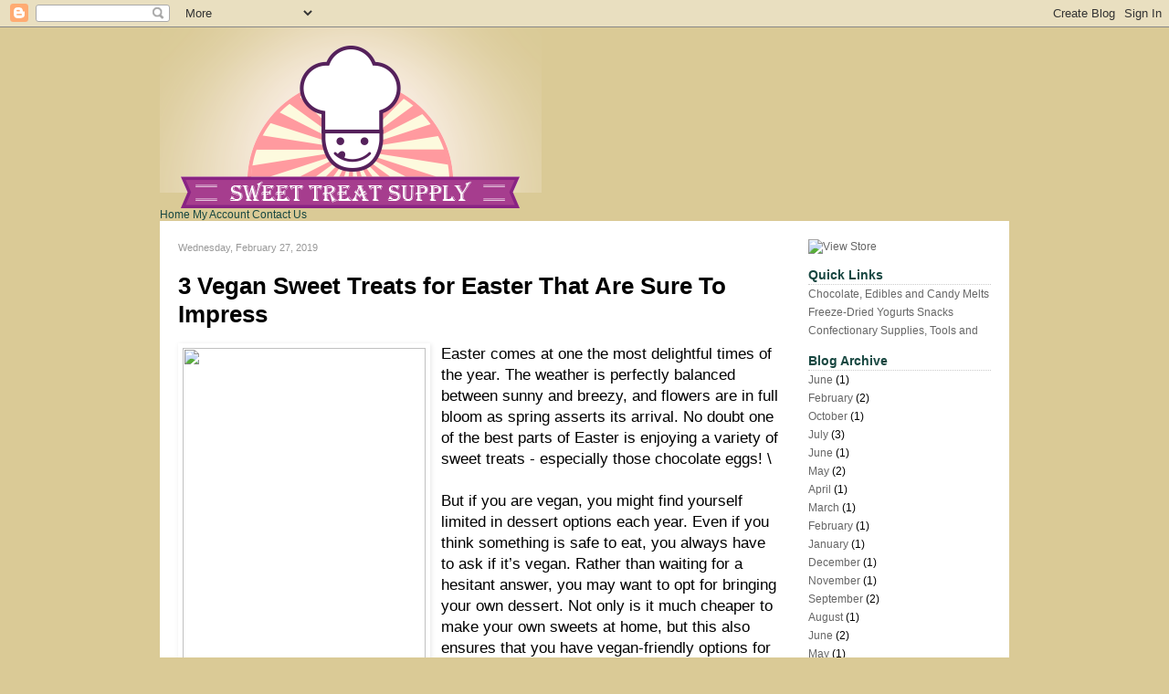

--- FILE ---
content_type: text/html; charset=UTF-8
request_url: http://blog.sweettreatsupply.com/2019/02/easter-comes-at-one-most-delightful.html
body_size: 17342
content:
<!DOCTYPE html>
<html class='v2' dir='ltr' xmlns='http://www.w3.org/1999/xhtml' xmlns:b='http://www.google.com/2005/gml/b' xmlns:data='http://www.google.com/2005/gml/data' xmlns:expr='http://www.google.com/2005/gml/expr'>
<head>
<link href='https://www.blogger.com/static/v1/widgets/335934321-css_bundle_v2.css' rel='stylesheet' type='text/css'/>
<meta content='IE=EmulateIE7' http-equiv='X-UA-Compatible'/>
<meta content='width=1100' name='viewport'/>
<meta content='text/html; charset=UTF-8' http-equiv='Content-Type'/>
<meta content='blogger' name='generator'/>
<link href='http://blog.sweettreatsupply.com/favicon.ico' rel='icon' type='image/x-icon'/>
<link href='http://blog.sweettreatsupply.com/2019/02/easter-comes-at-one-most-delightful.html' rel='canonical'/>
<link rel="alternate" type="application/atom+xml" title="Sweet Treat Supply - Atom" href="http://blog.sweettreatsupply.com/feeds/posts/default" />
<link rel="alternate" type="application/rss+xml" title="Sweet Treat Supply - RSS" href="http://blog.sweettreatsupply.com/feeds/posts/default?alt=rss" />
<link rel="service.post" type="application/atom+xml" title="Sweet Treat Supply - Atom" href="https://www.blogger.com/feeds/7158791291447506775/posts/default" />

<link rel="alternate" type="application/atom+xml" title="Sweet Treat Supply - Atom" href="http://blog.sweettreatsupply.com/feeds/8255986285363217761/comments/default" />
<!--Can't find substitution for tag [blog.ieCssRetrofitLinks]-->
<link href='https://lh3.googleusercontent.com/mzlQ_kyJV4_9YVP2tHCgeV89vpfmmPWY8cMZpse7ix5jdh1nBVWKkvkDmM7eeG_RoXgLc2S8ZaYiqKrMxQxE_VkSgFAsNzDutrt6kMjusAdkQA6orbK1ETVuWKbWKq1JImYae3DW' rel='image_src'/>
<meta content='http://blog.sweettreatsupply.com/2019/02/easter-comes-at-one-most-delightful.html' property='og:url'/>
<meta content='3 Vegan Sweet Treats for Easter That Are Sure To Impress' property='og:title'/>
<meta content=' Easter comes at one the most delightful times of the year. The weather is perfectly balanced between sunny and breezy, and flowers are in f...' property='og:description'/>
<meta content='https://lh3.googleusercontent.com/mzlQ_kyJV4_9YVP2tHCgeV89vpfmmPWY8cMZpse7ix5jdh1nBVWKkvkDmM7eeG_RoXgLc2S8ZaYiqKrMxQxE_VkSgFAsNzDutrt6kMjusAdkQA6orbK1ETVuWKbWKq1JImYae3DW=w1200-h630-p-k-no-nu' property='og:image'/>
<title>
Sweet Treat Supply: 3 Vegan Sweet Treats for Easter That Are Sure To Impress
</title>
<style id='page-skin-1' type='text/css'><!--
/*
-----------------------------------------------
Blogger Template Style
Name:     Super Simple
Designer: Volusion Design Services
URL:      www.volusion.com
----------------------------------------------- */
/* Variable definitions
====================
<Variable name="keycolor" description="Main Color" type="color" default="#66bbdd"/>
<Group description="Page Text" selector="body">
<Variable name="body.font" description="Font" type="font"
default="normal normal 11px Arial, Tahoma, Helvetica, FreeSans, sans-serif"/>
<Variable name="body.text.color" description="Text Color" type="color" default="#333333"/>
</Group>
<Group description="Backgrounds" selector=".body-fauxcolumns-outer">
<Variable name="body.background.color" description="Outer Background" type="color" default="#ffffff"/>
<Variable name="content.background.color" description="Main Background" type="color" default="#ffffff"/>
<Variable name="header.background.color" description="Header Background" type="color" default="transparent"/>
</Group>
<Group description="Links" selector=".main-outer">
<Variable name="link.color" description="Link Color" type="color" default="#2288bb"/>
<Variable name="link.visited.color" description="Visited Color" type="color" default="#184741"/>
<Variable name="link.hover.color" description="Hover Color" type="color" default="#269ad4"/>
</Group>
<Group description="Blog Title" selector=".header h1">
<Variable name="header.font" description="Font" type="font"
default="normal normal 60px Arial, Tahoma, Helvetica, FreeSans, sans-serif"/>
<Variable name="header.text.color" description="Title Color" type="color" default="#2288bb" />
</Group>
<Group description="Blog Description" selector=".header .description">
<Variable name="description.text.color" description="Description Color" type="color"
default="#666666" />
</Group>
<Group description="Tabs Text" selector=".tabs-inner .widget li a">
<Variable name="tabs.font" description="Font" type="font"
default="normal bold 14px Arial, Tahoma, Helvetica, FreeSans, sans-serif"/>
<Variable name="tabs.text.color" description="Text Color" type="color" default="#ffffff"/>
<Variable name="tabs.selected.text.color" description="Selected Color" type="color" default="#2288bb"/>
</Group>
<Group description="Tabs Background" selector=".tabs-outer .PageList">
<Variable name="tabs.background.color" description="Background Color" type="color" default="#cccccc"/>
<Variable name="tabs.selected.background.color" description="Selected Color" type="color" default="#eeeeee"/>
</Group>
<Group description="Post Title" selector="h3.post-title, .comments h4">
<Variable name="post.title.font" description="Font" type="font"
default="normal normal 26px Arial, Tahoma, Helvetica, FreeSans, sans-serif"/>
</Group>
<Group description="Date Header" selector=".date-header">
<Variable name="date.header.color" description="Text Color" type="color"
default="#000000"/>
<Variable name="date.header.background.color" description="Background Color" type="color"
default="transparent"/>
</Group>
<Group description="Post Footer" selector=".post-footer">
<Variable name="post.footer.text.color" description="Text Color" type="color" default="#333333"/>
<Variable name="post.footer.background.color" description="Background Color" type="color"
default="transparent"/>
<Variable name="post.footer.border.color" description="Shadow Color" type="color" default="transparent"/>
</Group>
<Group description="Gadgets" selector="h2">
<Variable name="widget.title.font" description="Title Font" type="font"
default="normal bold 14px Arial, Tahoma, Helvetica, FreeSans, sans-serif"/>
<Variable name="widget.title.text.color" description="Title Color" type="color" default="#138989"/>
<Variable name="widget.alternate.text.color" description="Alternate Color" type="color" default="#184741"/>
</Group>
<Group description="Images" selector=".main-inner">
<Variable name="image.background.color" description="Background Color" type="color" default="transparent"/>
<Variable name="image.border.color" description="Border Color" type="color" default="#eeeeee"/>
<Variable name="image.text.color" description="Caption Text Color" type="color" default="#000000"/>
</Group>
<Group description="Accents" selector=".content-inner">
<Variable name="body.rule.color" description="Separator Line Color" type="color" default="#eeeeee"/>
<Variable name="tabs.border.color" description="Tabs Border Color" type="color" default="transparent"/>
</Group>
<Variable name="body.background" description="Body Background" type="background" color="#a068c1" default="$(color) none repeat scroll top left"/>
<Variable name="body.background.override" description="Body Background Override" type="string" default=""/>
<Variable name="body.background.gradient.cap" description="Body Gradient Cap" type="url" default="url(http://www.blogblog.com/1kt/simple/gradients_light.png)"/>
<Variable name="body.background.gradient.tile" description="Body Gradient Tile" type="url" default="url(http://www.blogblog.com/1kt/simple/body_gradient_tile_light.png)"/>
<Variable name="content.background.color.selector" description="Content Background Color Selector" type="string" default=".content-inner"/>
<Variable name="content.padding" description="Content Padding" type="length" default="20px"/>
<Variable name="content.padding.horizontal" description="Content Horizontal Padding" type="length" default="0"/>
<Variable name="content.shadow.spread" description="Content Shadow Spread" type="length" default="40px"/>
<Variable name="content.shadow.spread.webkit" description="Content Shadow Spread (WebKit)" type="length" default="5px"/>
<Variable name="content.shadow.spread.ie" description="Content Shadow Spread (IE)" type="length" default="10px"/>
<Variable name="main.border.width" description="Main Border Width" type="length" default="0"/>
<Variable name="header.background.gradient" description="Header Gradient" type="url" default="none"/>
<Variable name="header.shadow.offset.left" description="Header Shadow Offset Left" type="length" default="-1px"/>
<Variable name="header.shadow.offset.top" description="Header Shadow Offset Top" type="length" default="-1px"/>
<Variable name="header.shadow.spread" description="Header Shadow Spread" type="length" default="1px"/>
<Variable name="header.padding" description="Header Padding" type="length" default="30px"/>
<Variable name="header.border.size" description="Header Border Size" type="length" default="1px"/>
<Variable name="header.bottom.border.size" description="Header Bottom Border Size" type="length" default="0"/>
<Variable name="header.border.horizontalsize" description="Header Horizontal Border Size" type="length" default="0"/>
<Variable name="description.text.size" description="Description Text Size" type="string" default="140%"/>
<Variable name="tabs.margin.top" description="Tabs Margin Top" type="length" default="0" />
<Variable name="tabs.margin.side" description="Tabs Side Margin" type="length" default="30px" />
<Variable name="tabs.background.gradient" description="Tabs Background Gradient" type="url"
default="url(http://www.blogblog.com/1kt/simple/gradients_light.png)"/>
<Variable name="tabs.border.width" description="Tabs Border Width" type="length" default="1px"/>
<Variable name="tabs.bevel.border.width" description="Tabs Bevel Border Width" type="length" default="0"/>
<Variable name="date.header.padding" description="Date Header Padding" type="string" default="inherit"/>
<Variable name="date.header.letterspacing" description="Date Header Letter Spacing" type="string" default="inherit"/>
<Variable name="date.header.margin" description="Date Header Margin" type="string" default="inherit"/>
<Variable name="post.margin.bottom" description="Post Bottom Margin" type="length" default="20px"/>
<Variable name="image.border.small.size" description="Image Border Small Size" type="length" default="2px"/>
<Variable name="image.border.large.size" description="Image Border Large Size" type="length" default="5px"/>
<Variable name="page.width.selector" description="Page Width Selector" type="string" default=".region-inner"/>
<Variable name="page.width" description="Page Width" type="string" default="auto"/>
<Variable name="main.section.margin" description="Main Section Margin" type="length" default="15px"/>
<Variable name="main.padding" description="Main Padding" type="length" default="15px"/>
<Variable name="main.padding.top" description="Main Padding Top" type="length" default="30px"/>
<Variable name="main.padding.bottom" description="Main Padding Bottom" type="length" default="30px"/>
<Variable name="paging.background" color="#ffffff" description="Background of blog paging area" type="background"	default="transparent none no-repeat scroll top center"/>
<Variable name="footer.bevel" description="Bevel border length of footer" type="length" default="0"/>
<Variable name="mobile.background.overlay" description="Mobile Background Overlay" type="string" default="transparent none repeat scroll top left"/>
<Variable name="mobile.background.size" description="Mobile Background Size" type="string" default="auto"/>
<Variable name="mobile.button.color" description="Mobile Button Color" type="color" default="#ffffff" />
<Variable name="startSide" description="Side where text starts in blog language" type="automatic" default="left"/>
<Variable name="endSide" description="Side where text ends in blog language" type="automatic" default="right"/>
*/
/* Content
----------------------------------------------- */
body {
font: normal normal 12px Arial, Tahoma, Helvetica, FreeSans, sans-serif;
color: #000000;
background: #a068c1 none no-repeat scroll center center;
padding: 0 0 0 0;
}
html body .region-inner {
min-width: 0;
max-width: 100%;
width: auto;
}
a:link {
text-decoration:none;
color: #184741;
}
a:visited {
text-decoration:none;
color: #184741;
}
a:hover {
text-decoration:underline;
color: #184741;
}
.body-fauxcolumn-outer .fauxcolumn-inner {
background: transparent none repeat scroll top left;
_background-image: none;
}
.body-fauxcolumn-outer .cap-top {
position: absolute;
z-index: 1;
height: 400px;
width: 100%;
background: #a068c1 none no-repeat scroll center center;
}
.body-fauxcolumn-outer .cap-top .cap-left {
width: 100%;
background: transparent none repeat-x scroll top left;
_background-image: none;
}
.content-outer {
-moz-box-shadow: 0 0 0 rgba(0, 0, 0, .15);
-webkit-box-shadow: 0 0 0 rgba(0, 0, 0, .15);
-goog-ms-box-shadow: 0 0 0 #333333;
box-shadow: 0 0 0 rgba(0, 0, 0, .15);
margin-bottom: 1px;
}
.content-inner {
padding: 0 0;
}
.main-outer {
background-color: #ffffff;
}
/* Header
----------------------------------------------- */
.header-outer {
background: #ffffff none repeat-x scroll 0 -400px;
_background-image: none;
}
.Header h1 {
font: normal bold 60px Arial, Tahoma, Helvetica, FreeSans, sans-serif;
color: #138989;
text-shadow: 0 0 0 rgba(0, 0, 0, .2);
}
.Header h1 a {
color: #138989;
}
.Header .description {
font-size: 18px;
color: #5a5a5a;
}
.header-inner .Header .titlewrapper {
padding: 22px 0;
}
.header-inner .Header .descriptionwrapper {
padding: 0 0;
}
/* Tabs
----------------------------------------------- */
.tabs-inner .section:first-child {
border-top: 0 solid transparent;
}
.tabs-inner .section:first-child ul {
margin-top: -0;
border-top: 0 solid transparent;
border-left: 0 solid transparent;
border-right: 0 solid transparent;
}
.tabs-inner .widget ul {
background: transparent none repeat-x scroll 0 -800px;
_background-image: none;
border-bottom: 0 solid transparent;
margin-top: 0;
margin-left: -30px;
margin-right: -30px;
}
.tabs-inner .widget li a {
display: inline-block;
padding: 11px 20px;
font: normal bold 12px Arial, Tahoma, Helvetica, FreeSans, sans-serif;
color: #ffffff;
border-left: 0 solid #ffffff;
border-right: 0 solid transparent;
}
.tabs-inner .widget li:first-child a {
border-left: none;
}
.tabs-inner .widget li.selected a, .tabs-inner .widget li a:hover {
color: #ab3b1f;
background-color: transparent;
text-decoration: none;
}
/* Columns
----------------------------------------------- */
.main-outer {
border-top: 0 solid transparent;
}
.fauxcolumn-left-outer .fauxcolumn-inner {
border-right: 1px solid transparent;
}
.fauxcolumn-right-outer .fauxcolumn-inner {
border-left: 1px solid transparent;
}
/* Headings
----------------------------------------------- */
h2 {
margin: 0 0 1em 0;
font: normal bold 14px Arial, Tahoma, Helvetica, FreeSans, sans-serif;
color: #184741;
/*text-transform: uppercase;*/
}
/* Widgets
----------------------------------------------- */
.widget .zippy {
color: #184741;
text-shadow: 2px 2px 1px rgba(0, 0, 0, .1);
}
.widget .popular-posts ul {
list-style: none;
}
.sidebar .widget h2 {
border-bottom: 1px dotted #184741;
}
.sidebar .widget ul {
list-style: none !important;
padding: 0 !important;
}
.main-inner .column-center-inner,
.main-inner .column-left-inner,
.main-inner .column-right-inner {
padding: 0 20px 0 10px;
}
.sidebar.section {margin: 0 !important;}
/* Posts
----------------------------------------------- */
.date-header span {
background-color: transparent;
color: #999999;
padding: 0;
letter-spacing: 0;
margin: inherit;
}
.main-inner {
padding-top: 20px;
padding-bottom: 20px;
}
.main-inner .column-center-inner {
padding: 0 20px;
}
.main-inner .column-center-inner .section {
margin: 0 0;
}
.post {
margin: 0 0 20px 0;
}
h3.post-title, .comments h4 {
font: normal bold 26px Arial, Tahoma, Helvetica, FreeSans, sans-serif;
margin: .75em 0 0;
}
h3.post-title a, .comments h4 a {
color: #184741;
}
.post-body {
line-height: 1.4;
position: relative;
}
.post-body img, .post-body .tr-caption-container, .Profile img, .Image img,
.BlogList .item-thumbnail img {
padding: 2px;
background: transparent;
border: 1px solid #ececec;
-moz-box-shadow: 1px 1px 5px rgba(0, 0, 0, .1);
-webkit-box-shadow: 1px 1px 5px rgba(0, 0, 0, .1);
box-shadow: 1px 1px 5px rgba(0, 0, 0, .1);
}
.post-body img, .post-body .tr-caption-container {
padding: 5px;
}
.post-body .tr-caption-container {
color: #666666;
}
.post-body .tr-caption-container img {
padding: 0;
background: transparent;
border: none;
-moz-box-shadow: 0 0 0 rgba(0, 0, 0, .1);
-webkit-box-shadow: 0 0 0 rgba(0, 0, 0, .1);
box-shadow: 0 0 0 rgba(0, 0, 0, .1);
}
.post-header {
margin: 0 0 1.5em;
line-height: 1.6;
font-size: 90%;
}
.post-footer {
margin: 20px -2px 0;
padding: 5px 10px;
color: #000000;
background-color: transparent;
border-bottom: 1px solid transparent;
line-height: 1.6;
font-size: 90%;
}
#comments .comment-author {
padding-top: 1.5em;
border-top: 1px solid transparent;
background-position: 0 1.5em;
}
#comments .comment-author:first-child {
padding-top: 0;
border-top: none;
}
.avatar-image-container {
margin: .2em 0 0;
}
#comments .avatar-image-container img {
border: 1px solid #ececec;
}
/* Comments
----------------------------------------------- */
.comments .comments-content .icon.blog-author {
background-repeat: no-repeat;
background-image: url([data-uri]);
}
.comments .comments-content .loadmore a {
border-top: 1px solid #184741;
border-bottom: 1px solid #184741;
}
.comments .comment-thread.inline-thread {
background-color: transparent;
}
.comments .continue {
border-top: 2px solid #184741;
}
/* Accents
---------------------------------------------- */
.section-columns td.columns-cell {
border-left: 1px solid transparent;
}
.blog-pager {
background: transparent none no-repeat scroll top center;
}
.blog-pager-older-link, .home-link,
.blog-pager-newer-link {
background-color: #ffffff;
padding: 5px;
}
.footer-outer {
border-top: 0 solid #bbbbbb;
}
.footer-inner {
background-color: #a068c1;
padding: 15px 15px 30px!important;
}
/* I didn't know where else to put this, so... */
.widget.Attribution {
margin-top: 0 !important;
}
/* Mobile
----------------------------------------------- */
body.mobile  {
background-size: auto;
}
.mobile .body-fauxcolumn-outer {
background: transparent none repeat scroll top left;
}
.mobile .body-fauxcolumn-outer .cap-top {
background-size: 100% auto;
}
.mobile .content-outer {
-webkit-box-shadow: 0 0 3px rgba(0, 0, 0, .15);
box-shadow: 0 0 3px rgba(0, 0, 0, .15);
padding: 0 0;
}
body.mobile .AdSense {
margin: 0 -0;
}
.mobile .tabs-inner .widget ul {
margin-left: 0;
margin-right: 0;
}
.mobile .post {
margin: 0;
}
.mobile .main-inner .column-center-inner .section {
margin: 0;
}
.mobile .date-header span {
padding: 0.1em 10px;
margin: 0 -10px;
}
.mobile h3.post-title {
margin: 0;
}
.mobile .blog-pager {
background: transparent none no-repeat scroll top center;
}
.mobile .footer-outer {
border-top: none;
}
.mobile .main-inner, .mobile .footer-inner {
background-color: #ffffff;
}
.mobile-index-contents {
color: #000000;
}
.mobile-link-button {
background-color: #184741;
}
.mobile-link-button a:link, .mobile-link-button a:visited {
color: #ffffff;
}
.mobile .tabs-inner .section:first-child {
border-top: none;
}
.mobile .tabs-inner .PageList .widget-content {
background-color: transparent;
color: #ab3b1f;
border-top: 0 solid transparent;
border-bottom: 0 solid transparent;
}
.mobile .tabs-inner .PageList .widget-content .pagelist-arrow {
border-left: 0 solid transparent;
}
.body-fauxcolumn-outer .cap-top {display: none;}
.header-outer {background: none !important;}
a.header-link {
position: absolute;
right: 19px;
top: 98px;
width: 189px;
height: 34px;
z-index: 10;
text-indent: -9999px;
background: url(http://pbzhr.goetr.servertrust.com/v/vspfiles/assets/blogger/clear1x1.gif) no-repeat 0 0;
}
body {
background: #DACA96;
behavior: url(http://pbzhr.goetr.servertrust.com/v/vspfiles/assets/blogger/PIE.htc);
}
.content {
background: #DACA96 url(http://pbzhr.goetr.servertrust.com/v/vspfiles/assets/blogger/body_bg.jpg) no-repeat 50% 0;
}
.bottom-graphic {
/*margin-top: 10px;
box-shadow: 0 0 10px 5px rgba(0, 0, 0, .25);*/
}
.sidebar .widget h2 {border-bottom: 1px dotted #ccc; padding-bottom: 2px; margin-bottom: 0;}
.column-right-outer .widget {margin: 15px 0;}
.tabs-outer {display: none;}
/*
.tabs-outer {
background: url(http://pbzhr.goetr.servertrust.com/v/vspfiles/assets/blogger/nav_bg.png) repeat-x 0 0;
border-radius: 7px 7px 0 0;
}
.tabs-outer .widget-content ul {
height: 39px;
}
.tabs-outer .widget-content ul li {
display: inline-block;
text-align: center;
float: none;
}
.tabs-outer .widget-content ul li a {
font: bold 14px/1.3 Arial, Helvetica, sans-serif;
color: #000;
}
.tabs-inner .widget li.selected a, .tabs-inner .widget li a:hover {color: #000;}
*/
.post-footer {background: #f1f1f1; border-top: 1px solid #eaeaea;}
span.footer_attribution, span.footer_attribution a {color: #FFF; font: normal 11px/1.2em Arial, Helvetica, sans-serif;}
#footer-3 {display: none;}
.date-header span {
font: normal 11px/1.3em Arial, Helvetica, sans-serif;
color: #999;
}
h3.post-title a, .comments h4 a {
color: #184741;
font: bold 26px/1.3em Arial, Helvetica, sans-serif;
}
.column-right-inner a {color: #666;}
.content {padding-bottom: 45px;}
span.footer_attribution {
text-align: center;
display: block;
color: #FFF;
font-size: 11px;
margin-top: 10px;
}
span.footer_attribution a {color: #FFF;}
.footer-inner {
padding-top: 8px !important;
background: none;
}
--></style>
<style id='template-skin-1' type='text/css'><!--
body {
min-width: 930px;
}
.content-outer, .content-fauxcolumn-outer, .region-inner {
min-width: 930px;
max-width: 930px;
_width: 930px;
}
.main-inner .columns {
padding-left: 0px;
padding-right: 230px;
}
.main-inner .fauxcolumn-center-outer {
left: 0px;
right: 230px;
/* IE6 does not respect left and right together */
_width: expression(this.parentNode.offsetWidth -
parseInt("0px") -
parseInt("230px") + 'px');
}
.main-inner .fauxcolumn-left-outer {
width: 0px;
}
.main-inner .fauxcolumn-right-outer {
width: 230px;
}
.main-inner .column-left-outer {
width: 0px;
right: 100%;
margin-left: -0px;
}
.main-inner .column-right-outer {
width: 230px;
margin-right: -230px;
}
#layout {
min-width: 0;
}
#layout .content-outer {
min-width: 0;
width: 800px;
}
#layout .region-inner {
min-width: 0;
width: auto;
}
--></style>
<link href='https://www.blogger.com/dyn-css/authorization.css?targetBlogID=7158791291447506775&amp;zx=092a33b2-6b21-482c-8ef4-a2fb9c2ce8a4' media='none' onload='if(media!=&#39;all&#39;)media=&#39;all&#39;' rel='stylesheet'/><noscript><link href='https://www.blogger.com/dyn-css/authorization.css?targetBlogID=7158791291447506775&amp;zx=092a33b2-6b21-482c-8ef4-a2fb9c2ce8a4' rel='stylesheet'/></noscript>
<meta name='google-adsense-platform-account' content='ca-host-pub-1556223355139109'/>
<meta name='google-adsense-platform-domain' content='blogspot.com'/>

</head>
<body class='loading'>
<div class='navbar section' id='navbar'><div class='widget Navbar' data-version='1' id='Navbar1'><script type="text/javascript">
    function setAttributeOnload(object, attribute, val) {
      if(window.addEventListener) {
        window.addEventListener('load',
          function(){ object[attribute] = val; }, false);
      } else {
        window.attachEvent('onload', function(){ object[attribute] = val; });
      }
    }
  </script>
<div id="navbar-iframe-container"></div>
<script type="text/javascript" src="https://apis.google.com/js/platform.js"></script>
<script type="text/javascript">
      gapi.load("gapi.iframes:gapi.iframes.style.bubble", function() {
        if (gapi.iframes && gapi.iframes.getContext) {
          gapi.iframes.getContext().openChild({
              url: 'https://www.blogger.com/navbar/7158791291447506775?po\x3d8255986285363217761\x26origin\x3dhttp://blog.sweettreatsupply.com',
              where: document.getElementById("navbar-iframe-container"),
              id: "navbar-iframe"
          });
        }
      });
    </script><script type="text/javascript">
(function() {
var script = document.createElement('script');
script.type = 'text/javascript';
script.src = '//pagead2.googlesyndication.com/pagead/js/google_top_exp.js';
var head = document.getElementsByTagName('head')[0];
if (head) {
head.appendChild(script);
}})();
</script>
</div></div>
<div class='body-fauxcolumns'>
<div class='fauxcolumn-outer body-fauxcolumn-outer'>
<div class='cap-top'>
<div class='cap-left'></div>
<div class='cap-right'></div>
</div>
<div class='fauxborder-left'>
<div class='fauxborder-right'></div>
<div class='fauxcolumn-inner'></div>
</div>
<div class='cap-bottom'>
<div class='cap-left'></div>
<div class='cap-right'></div>
</div>
</div>
</div>
<div class='content'>
<div class='content-fauxcolumns'>
<div class='fauxcolumn-outer content-fauxcolumn-outer'>
<div class='cap-top'>
<div class='cap-left'></div>
<div class='cap-right'></div>
</div>
<div class='fauxborder-left'>
<div class='fauxborder-right'></div>
<div class='fauxcolumn-inner'></div>
</div>
<div class='cap-bottom'>
<div class='cap-left'></div>
<div class='cap-right'></div>
</div>
</div>
</div>
<div class='content-outer'>
<div class='content-cap-top cap-top'>
<div class='cap-left'></div>
<div class='cap-right'></div>
</div>
<div class='fauxborder-left content-fauxborder-left'>
<div class='fauxborder-right content-fauxborder-right'></div>
<div class='content-inner'>
<div id='header_nav_wrap'><!--#### WRAPS HEADER AND NAV TO MAKE NAV ABSOLUTE POSITION RELATIVE TO HEADER ####-->
<header>
<div class='header-outer'>
<div class='header-cap-top cap-top'>
<div class='cap-left'></div>
<div class='cap-right'></div>
</div>
<div class='fauxborder-left header-fauxborder-left'>
<div class='fauxborder-right header-fauxborder-right'></div>
<div class='region-inner header-inner'>
<div class='header section' id='header'><div class='widget Header' data-version='1' id='Header1'>
<div id='header-inner'>
<a href='http://blog.sweettreatsupply.com/' style='display: block'>
<img alt='Sweet Treat Supply' height='198px; ' id='Header1_headerimg' src='https://blogger.googleusercontent.com/img/b/R29vZ2xl/AVvXsEj8EiKNrmLA7tCIXYVfsgWC0e_0kyD5GDd0RfzizFMjJPMI2zIo5d2xKDdOpFr_6DUTOp9yPegi1Uac0MxI6Dn09vbnH_q8TG29J-oyKj-RKok4FwnnxHghtive3FrtBeOhGDh8ApbB0hs/s1600/logo.png' style='display: block' width='418px; '/>
</a>
</div>
</div></div>
</div>
</div>
<div id='blogger-menu'>
<a href='http://www.sweettreatsupply.com/default.asp'>Home</a>
<a href='http://www.sweettreatsupply.com/myaccount.asp'>My Account</a>
<a href='http://www.sweettreatsupply.com/articles.asp?id=83'>Contact Us</a>
</div>
<div class='header-cap-bottom cap-bottom'>
<div class='cap-left'></div>
<div class='cap-right'></div>
</div>
</div>
</header>
<div class='tabs-outer'>
<div class='tabs-cap-top cap-top'>
<div class='cap-left'></div>
<div class='cap-right'></div>
</div>
<div class='fauxborder-left tabs-fauxborder-left'>
<div class='fauxborder-right tabs-fauxborder-right'></div>
<div class='region-inner tabs-inner'>
<div class='tabs section' id='crosscol'><div class='widget PageList' data-version='1' id='PageList1'>
<h2>Pages</h2>
<div class='widget-content'>
<ul>
<li>
<a href='http://blog.sweettreatsupply.com/'>Home</a>
</li>
</ul>
<div class='clear'></div>
</div>
</div></div>
<div class='tabs no-items section' id='crosscol-overflow'></div>
</div>
</div>
<div class='tabs-cap-bottom cap-bottom'>
<div class='cap-left'></div>
<div class='cap-right'></div>
</div>
</div>
</div><!-- #### END #HEADER_NAV_WRAP ####-->
<div class='bottom-graphic'>
<div class='top-graphic'>
<div class='main-outer'>
<div class='main-cap-top cap-top'>
<div class='cap-left'></div>
<div class='cap-right'></div>
</div>
<div class='fauxborder-left main-fauxborder-left'>
<div class='fauxborder-right main-fauxborder-right'></div>
<div class='region-inner main-inner'>
<div class='columns fauxcolumns'>
<div class='fauxcolumn-outer fauxcolumn-center-outer'>
<div class='cap-top'>
<div class='cap-left'></div>
<div class='cap-right'></div>
</div>
<div class='fauxborder-left'>
<div class='fauxborder-right'></div>
<div class='fauxcolumn-inner'></div>
</div>
<div class='cap-bottom'>
<div class='cap-left'></div>
<div class='cap-right'></div>
</div>
</div>
<div class='fauxcolumn-outer fauxcolumn-left-outer'>
<div class='cap-top'>
<div class='cap-left'></div>
<div class='cap-right'></div>
</div>
<div class='fauxborder-left'>
<div class='fauxborder-right'></div>
<div class='fauxcolumn-inner'></div>
</div>
<div class='cap-bottom'>
<div class='cap-left'></div>
<div class='cap-right'></div>
</div>
</div>
<div class='fauxcolumn-outer fauxcolumn-right-outer'>
<div class='cap-top'>
<div class='cap-left'></div>
<div class='cap-right'></div>
</div>
<div class='fauxborder-left'>
<div class='fauxborder-right'></div>
<div class='fauxcolumn-inner'></div>
</div>
<div class='cap-bottom'>
<div class='cap-left'></div>
<div class='cap-right'></div>
</div>
</div>
<!-- corrects IE6 width calculation -->
<div class='columns-inner'>
<div class='column-center-outer'>
<div class='column-center-inner'>
<div class='main section' id='main'><div class='widget Blog' data-version='1' id='Blog1'>
<div class='blog-posts hfeed'>

          <div class="date-outer">
        
<h2 class='date-header'><span>Wednesday, February 27, 2019</span></h2>

          <div class="date-posts">
        
<div class='post-outer'>
<div class='post hentry' itemprop='blogPost' itemscope='itemscope' itemtype='http://schema.org/BlogPosting'>
<meta content='https://lh3.googleusercontent.com/mzlQ_kyJV4_9YVP2tHCgeV89vpfmmPWY8cMZpse7ix5jdh1nBVWKkvkDmM7eeG_RoXgLc2S8ZaYiqKrMxQxE_VkSgFAsNzDutrt6kMjusAdkQA6orbK1ETVuWKbWKq1JImYae3DW' itemprop='image_url'/>
<meta content='7158791291447506775' itemprop='blogId'/>
<meta content='8255986285363217761' itemprop='postId'/>
<a name='8255986285363217761'></a>
<h3 class='post-title entry-title' itemprop='name'>
3 Vegan Sweet Treats for Easter That Are Sure To Impress
</h3>
<div class='post-header'>
<div class='post-header-line-1'></div>
</div>
<div class='post-body entry-content' id='post-body-8255986285363217761' itemprop='description articleBody'>
<div dir="ltr" style="line-height: 1.38; margin-bottom: 0pt; margin-top: 0pt;">
<a href="https://lh3.googleusercontent.com/mzlQ_kyJV4_9YVP2tHCgeV89vpfmmPWY8cMZpse7ix5jdh1nBVWKkvkDmM7eeG_RoXgLc2S8ZaYiqKrMxQxE_VkSgFAsNzDutrt6kMjusAdkQA6orbK1ETVuWKbWKq1JImYae3DW" imageanchor="1" style="clear: left; float: left; margin-bottom: 1em; margin-right: 1em;"><img border="0" height="400" src="https://lh3.googleusercontent.com/mzlQ_kyJV4_9YVP2tHCgeV89vpfmmPWY8cMZpse7ix5jdh1nBVWKkvkDmM7eeG_RoXgLc2S8ZaYiqKrMxQxE_VkSgFAsNzDutrt6kMjusAdkQA6orbK1ETVuWKbWKq1JImYae3DW" style="border: none; transform: rotate(0rad);" width="266" /></a><span style="font-family: &quot;arial&quot;;"><span style="font-size: 17.3333px; white-space: pre-wrap;">Easter comes at one the most delightful times of the year. The weather is perfectly balanced between sunny and breezy, and flowers are in full bloom as spring asserts its arrival. No doubt one of the best parts of Easter is enjoying a variety of sweet treats - especially those chocolate eggs!&nbsp;\</span></span></div>
<div dir="ltr" style="line-height: 1.38; margin-bottom: 0pt; margin-top: 0pt;">
<span style="font-family: &quot;arial&quot;;"><span style="font-size: 17.3333px; white-space: pre-wrap;"><br /></span></span></div>
<div dir="ltr" style="line-height: 1.38; margin-bottom: 0pt; margin-top: 0pt;">
<span style="font-family: &quot;arial&quot;;"><span style="font-size: 17.3333px; white-space: pre-wrap;">But if you are vegan, you might find yourself limited in dessert options each year. Even if you think something is safe to eat, you always have to ask if it&#8217;s vegan. Rather than waiting for a hesitant answer, you may want to opt for bringing your own dessert. Not only is it much cheaper to make your own sweets at home, but this also ensures that you have vegan-friendly options for yourself as well as other fellow vegans. Plus, if you have kids, making delicious treats can be a fun family bonding experience as you prepare for Easter.</span></span></div>
<div dir="ltr" style="line-height: 1.38; margin-bottom: 0pt; margin-top: 0pt;">
<br /></div>
<div dir="ltr" style="line-height: 1.38; margin-bottom: 0pt; margin-top: 0pt;">
<span style="font-family: &quot;arial&quot;;"><span style="font-size: 17.3333px; white-space: pre-wrap;">Here are three easy vegan recipes you can try at home this year so that you can bring your own delicious dessert to your Easter celebration. These recipes are so good, your non-vegan friends won&#8217;t even notice the difference!</span></span></div>
<div dir="ltr" style="line-height: 1.38; margin-bottom: 0pt; margin-top: 0pt;">
<span style="font-family: &quot;arial&quot;;"><span style="font-size: 17.3333px; white-space: pre-wrap;"><br /></span></span></div>
<div dir="ltr" style="line-height: 1.38; margin-bottom: 0pt; margin-top: 0pt;">
<span id="docs-internal-guid-4ff09e8f-7fff-f66b-b0db-16677ed405ad"></span></div>
<div dir="ltr" style="line-height: 1.38; margin-bottom: 0pt; margin-top: 0pt;">
<span style="font-family: &quot;arial&quot;;"><span style="font-size: 17.3333px; white-space: pre-wrap;"><b>Vegan Carrot Cupcakes</b></span></span></div>
<div dir="ltr" style="line-height: 1.38; margin-bottom: 0pt; margin-top: 0pt;">
<span style="font-family: &quot;arial&quot;;"><span style="font-size: 17.3333px; white-space: pre-wrap;">This recipe is a bit more advanced in the sense that it takes some time to prepare. But if you are a pro multitasker, you can tackle this challenge in 30-40 minutes. Besides, with so many delicious details in this recipe, you are sure to impress everyone you serve them to.</span></span></div>
<div dir="ltr" style="line-height: 1.38; margin-bottom: 0pt; margin-top: 0pt;">
<a href="https://lh6.googleusercontent.com/fwo0yG_6FrOueikGDFyjObo-1oWVk1xRnpUHb_ro7Ur_8E7bADqQYu3DPyw0FArzVOFONhnz82ugrx8gti_gxCxDeHgHU8bYRPZwn4ole8VQx_L9QMZhe80sKDZ9qnPVlvsGckeP" imageanchor="1" style="clear: right; float: right; margin-bottom: 1em; margin-left: 1em;"><img border="0" height="258" src="https://lh6.googleusercontent.com/fwo0yG_6FrOueikGDFyjObo-1oWVk1xRnpUHb_ro7Ur_8E7bADqQYu3DPyw0FArzVOFONhnz82ugrx8gti_gxCxDeHgHU8bYRPZwn4ole8VQx_L9QMZhe80sKDZ9qnPVlvsGckeP" style="border: none; transform: rotate(0rad);" width="365" /></a><span style="font-family: &quot;arial&quot;;"><span style="font-size: 17.3333px; white-space: pre-wrap;"><b>Ingredients:</b></span></span></div>
<div dir="ltr" style="line-height: 1.38; margin-bottom: 0pt; margin-top: 0pt;">
</div>
<ul>
<li><span style="font-family: &quot;arial&quot;;"><span style="font-size: 17.3333px; white-space: pre-wrap;">Carrot cake cupcakes</span></span></li>
<li><span style="font-family: &quot;arial&quot;;"><span style="font-size: 17.3333px; white-space: pre-wrap;">100 g / 1 cup brown rice flour</span></span></li>
<li><span style="font-family: &quot;arial&quot;;"><span style="font-size: 17.3333px; white-space: pre-wrap;">90 g / 3/4 cup gram flour, aka chickpea / garbanzo bean flour</span></span></li>
<li><span style="font-family: &quot;arial&quot;;"><span style="font-size: 17.3333px; white-space: pre-wrap;">1 tsp gluten-free baking powder</span></span></li>
<li><span style="font-family: &quot;arial&quot;;"><span style="font-size: 17.3333px; white-space: pre-wrap;">2 tsp ground cinnamon</span></span></li>
<li><span style="font-family: &quot;arial&quot;;"><span style="font-size: 17.3333px; white-space: pre-wrap;">1/2 tsp nutmeg</span></span></li>
<li><span style="font-family: &quot;arial&quot;;"><span style="font-size: 17.3333px; white-space: pre-wrap;">A pinch of salt</span></span></li>
<li><span style="font-family: &quot;arial&quot;;"><span style="font-size: 17.3333px; white-space: pre-wrap;">120 ml / 1/2 cup coconut oil, melted (can also use olive oil)</span></span></li>
<li><span style="font-family: &quot;arial&quot;;"><span style="font-size: 17.3333px; white-space: pre-wrap;">240 ml / 1 cup water</span></span></li>
<li><span style="font-family: &quot;arial&quot;;"><span style="font-size: 17.3333px; white-space: pre-wrap;">1 cup maple syrup</span></span></li>
<li><span style="font-family: &quot;arial&quot;;"><span style="font-size: 17.3333px; white-space: pre-wrap;">2 tsp vanilla extract</span></span></li>
<li><span style="font-family: &quot;arial&quot;;"><span style="font-size: 17.3333px; white-space: pre-wrap;">2 carrots, grated (equaling about 1/2 cup full)</span></span></li>
<li><span style="font-family: &quot;arial&quot;;"><span style="font-size: 17.3333px; white-space: pre-wrap;">75 g / 1 cup dessicated coconut</span></span></li>
<li><span style="font-family: &quot;arial&quot;;"><span style="font-size: 17.3333px; white-space: pre-wrap;">150 g / 1 cup of pecans or walnuts, chopped into small pieces</span></span></li>
<li><span style="font-family: &quot;arial&quot;;"><span style="font-size: 17.3333px; white-space: pre-wrap;">150 g / 1/2 cup raisins</span></span></li>
</ul>
<br />
<div dir="ltr" style="line-height: 1.38; margin-bottom: 0pt; margin-top: 0pt;">
<span style="font-family: &quot;arial&quot;;"><span style="font-size: 17.3333px; white-space: pre-wrap;"><b>Coconut "cream cheese" frosting</b></span></span></div>
<div dir="ltr" style="line-height: 1.38; margin-bottom: 0pt; margin-top: 0pt;">
</div>
<ul>
<li><span style="font-family: &quot;arial&quot;;"><span style="font-size: 17.3333px; white-space: pre-wrap;">170 g / 1 cup cashew nuts, soaked overnight and drained</span></span></li>
<li><span style="font-family: &quot;arial&quot;;"><span style="font-size: 17.3333px; white-space: pre-wrap;">2 tbsp coconut flour</span></span></li>
<li><span style="font-family: &quot;arial&quot;;"><span style="font-size: 17.3333px; white-space: pre-wrap;">60 ml / 1/4 cup coconut milk, or other dairy-free milk</span></span></li>
<li><span style="font-family: &quot;arial&quot;;"><span style="font-size: 17.3333px; white-space: pre-wrap;">2 tsp coconut oil</span></span></li>
<li><span style="font-family: &quot;arial&quot;;"><span style="font-size: 17.3333px; white-space: pre-wrap;">60 ml / 1/4 cup maple syrup</span></span></li>
<li><span style="font-family: &quot;arial&quot;;"><span style="font-size: 17.3333px; white-space: pre-wrap;">1 tsp vanilla extract</span></span></li>
<li><span style="font-family: &quot;arial&quot;;"><span style="font-size: 17.3333px; white-space: pre-wrap;">1 tbsp lemon juice</span></span></li>
</ul>
<br />
<div dir="ltr" style="line-height: 1.38; margin-bottom: 0pt; margin-top: 0pt;">
<span style="font-family: &quot;arial&quot;;"><span style="font-size: 17.3333px; white-space: pre-wrap;"><b>Marzipan carrot decorations</b></span></span></div>
<div dir="ltr" style="line-height: 1.38; margin-bottom: 0pt; margin-top: 0pt;">
</div>
<ul>
<li><span style="font-family: &quot;arial&quot;;"><span style="font-size: 17.3333px; white-space: pre-wrap;">60 ml / 1/4 cup carrot juice</span></span></li>
<li><span style="font-family: &quot;arial&quot;;"><span style="font-size: 17.3333px; white-space: pre-wrap;">2 tsp arrowroot powder</span></span></li>
<li><span style="font-family: &quot;arial&quot;;"><span style="font-size: 17.3333px; white-space: pre-wrap;">3 heaped tbsp ground almonds</span></span></li>
<li><span style="font-family: &quot;arial&quot;;"><span style="font-size: 17.3333px; white-space: pre-wrap;">1 tbsp maple syrup or more, if needed</span></span></li>
<li><span style="font-family: &quot;arial&quot;;"><span style="font-size: 17.3333px; white-space: pre-wrap;">optional cocoa powder</span></span></li>
<li><span style="font-family: &quot;arial&quot;;"><span style="font-size: 17.3333px; white-space: pre-wrap;">Fresh rosemary sprigs or parsley leaves</span></span></li>
</ul>
<br />
<div dir="ltr" style="line-height: 1.38; margin-bottom: 0pt; margin-top: 0pt;">
<span style="font-family: &quot;arial&quot;; font-size: 17.3333px; white-space: pre-wrap;"><b>Steps</b></span></div>
<div dir="ltr" style="line-height: 1.38; margin-bottom: 0pt; margin-top: 0pt;">
<span style="font-family: &quot;arial&quot;;"><span style="font-size: 17.3333px; white-space: pre-wrap;"><b>Cupcakes:</b></span></span></div>
<div dir="ltr" style="line-height: 1.38; margin-bottom: 0pt; margin-top: 0pt;">
</div>
<ol>
<li><span style="font-family: &quot;arial&quot;;"><span style="font-size: 17.3333px; white-space: pre-wrap;">Preheat your oven to 350 degrees Fahrenheit and line two <a href="https://www.sweettreatsupply.com/6-Cup-Non-Stick-Jumbo-Muffin-Pan-p/5631.htm" target="_blank">muffin pans</a> with paper cases for 20 cupcakes.</span></span></li>
<li><span style="font-family: &quot;arial&quot;;"><span style="font-size: 17.3333px; white-space: pre-wrap;">In a large bowl, mix brown rice flour, gram flour, baking powder, spices and salt.&nbsp;</span></span></li>
<li><span style="font-family: &quot;arial&quot;;"><span style="font-size: 17.3333px; white-space: pre-wrap;">In a separate bowl, whisk up coconut oil, water, maple syrup and <a href="https://www.sweettreatsupply.com/Natural-Pure-Tahitian-Vanilla-Extract-p/4167.htm" target="_blank">vanilla</a>.&nbsp;</span></span></li>
<li><span style="font-family: &quot;arial&quot;;"><span style="font-size: 17.3333px; white-space: pre-wrap;">Little by little, add your dry ingredients from the first bowl to the wet ingredients in the second bowl.</span></span></li>
<li><span style="font-family: &quot;arial&quot;;"><span style="font-size: 17.3333px; white-space: pre-wrap;">Once they are mixed, add in the grated carrot, desiccated coconut, nuts and raisins.</span></span></li>
<li><span style="font-family: &quot;arial&quot;;"><span style="font-size: 17.3333px; white-space: pre-wrap;">This batter should be thin and this is not a reason to worry! Pour your mixture into your muffin pans and place them in the oven for 25 to 30 minutes. Once the cupcakes are golden brown or you can stick a toothpick in the center of a muffin without getting batter stuck to it, your cupcakes are ready!</span></span></li>
<li><span style="font-family: &quot;arial&quot;;"><span style="font-size: 17.3333px; white-space: pre-wrap;">Give them a few minutes to cool before you add the frosting.</span></span></li>
</ol>
<br />
<div dir="ltr" style="line-height: 1.38; margin-bottom: 0pt; margin-top: 0pt;">
<span style="font-family: &quot;arial&quot;;"><span style="font-size: 17.3333px; white-space: pre-wrap;"><b>Coconut Cream Cheese Frosting:</b></span></span></div>
<div dir="ltr" style="line-height: 1.38; margin-bottom: 0pt; margin-top: 0pt;">
</div>
<ol>
<li><span style="font-family: &quot;arial&quot;;"><span style="font-size: 17.3333px; white-space: pre-wrap;">Just simply add all of your ingredients together in a high-power blender or food processor while your cupcakes are baking. Mix the ingredients until you have a smooth mixture.</span></span></li>
<li><span style="font-family: &quot;arial&quot;;"><span style="font-size: 17.3333px; white-space: pre-wrap;">Place your mixture in the fridge to allow it to cool and thicken while you wait for your cupcakes to be ready.</span></span></li>
</ol>
<br />
<div dir="ltr" style="line-height: 1.38; margin-bottom: 0pt; margin-top: 0pt;">
<span style="font-family: &quot;arial&quot;;"><span style="font-size: 17.3333px; white-space: pre-wrap;"><b>Marzipan Carrot Decorations:</b></span></span></div>
<div dir="ltr" style="line-height: 1.38; margin-bottom: 0pt; margin-top: 0pt;">
</div>
<ol>
<li><span style="font-family: &quot;arial&quot;;"><span style="font-size: 17.3333px; white-space: pre-wrap;">It&#8217;s perfectly fine to use store-bought all-natural orange food coloring, but if you prefer to make your own, use 1 tbsp of carrot juice and mix it with the arrowroot powder in a small bowl.</span></span></li>
<li><span style="font-family: &quot;arial&quot;;"><span style="font-size: 17.3333px; white-space: pre-wrap;">Pour the remaining carrot juice in a small pan and boil it. When it&#8217;s boiling, add the arrowroot mixture and mix it until it has thickened.&nbsp;</span></span></li>
<li><span style="font-family: &quot;arial&quot;;"><span style="font-size: 17.3333px; white-space: pre-wrap;">Lower the heat and cook for a few more minutes before placing it in the fridge to allow it to cool.</span></span></li>
<li><span style="font-family: &quot;arial&quot;;"><span style="font-size: 17.3333px; white-space: pre-wrap;">Now for your marzipan! In a medium bowl, stir the ground almonds and maple syrup until you have a malleable dough.</span></span></li>
<li><span style="font-family: &quot;arial&quot;;"><span style="font-size: 17.3333px; white-space: pre-wrap;">Add 1 tbsp of carrot juice and arrowroot mixture at a time until you have your desired color. Add more ground almonds to make the dough firm and smooth but not sticky.</span></span></li>
<li><span style="font-family: &quot;arial&quot;;"><span style="font-size: 17.3333px; white-space: pre-wrap;">Roll a piece of the marzipan into a small ball (about the size of your thumb), and mold it into a carrot shape.&nbsp;</span></span></li>
<li><span style="font-family: &quot;arial&quot;;"><span style="font-size: 17.3333px; white-space: pre-wrap;">Dip a knife in cocoa powder and use that to make the lines in the carrot.</span></span></li>
<li><span style="font-family: &quot;arial&quot;;"><span style="font-size: 17.3333px; white-space: pre-wrap;">Flatten the top of the carrot to place rosemary or parsley leaf.</span></span></li>
</ol>
<br />
<div dir="ltr" style="line-height: 1.38; margin-bottom: 0pt; margin-top: 0pt;">
<span style="font-family: &quot;arial&quot;;"><span style="font-size: 17.3333px; white-space: pre-wrap;">Now just add the frosting, place your carrot decorations on top and you are set! Your guests are bound to love this small, delicious and creative dessert. You can decorate it with <a href="https://www.sweettreatsupply.com/Easter-Cupcake-Treat-Wrap-Package-of-48-p/3269.htm" target="_blank">Easter cupcake treat wraps</a> to make your cupcakes extra festive!</span></span></div>
<div dir="ltr" style="line-height: 1.38; margin-bottom: 0pt; margin-top: 0pt;">
<span style="font-family: &quot;arial&quot;;"><span style="font-size: 17.3333px; white-space: pre-wrap;"><br /></span></span></div>
<div dir="ltr" style="line-height: 1.38; margin-bottom: 0pt; margin-top: 0pt;">
<span id="docs-internal-guid-7c2f7b72-7fff-9371-10fa-08b1bd7a5439"></span></div>
<div dir="ltr" style="line-height: 1.38; margin-bottom: 0pt; margin-top: 0pt;">
<span style="font-family: &quot;arial&quot;;"><span style="font-size: 17.3333px; white-space: pre-wrap;"><b>Vegan Cake Pops</b></span></span></div>
<div dir="ltr" style="line-height: 1.38; margin-bottom: 0pt; margin-top: 0pt;">
<span style="font-family: &quot;arial&quot;;"><span style="font-size: 17.3333px; white-space: pre-wrap;">This recipe gives you a lot of creative freedom for Easter. Cake pops are ideal for any themed occasion and can be molded into a variety of shapes. Mold them into <a href="https://www.sweettreatsupply.com/Tulip-Lolly-Chocolate-Mold-p/1242.htm" target="_blank">tulips</a>, Easter eggs, and even bunny or chick heads to add a creative and delicious touch to your Easter celebration. Your kids will have tons of fun decorating these treats.</span></span></div>
<div dir="ltr" style="line-height: 1.38; margin-bottom: 0pt; margin-top: 0pt;">
<a href="https://lh4.googleusercontent.com/4VPqu1Dc8u-wDNg3-iozpdQNCGDxTd8KyXNvFFP9caLWQ22Q1VLIzm_Ofisppp-Sp-0Ovsp1Ki58JgyeJD__lsuOZoTP0gkgA-yoxrgW38VuJ6R-Sji2R8rAACs1by4QOf7ER6fb" imageanchor="1" style="clear: right; float: right; margin-bottom: 1em; margin-left: 1em;"><img border="0" height="244" src="https://lh4.googleusercontent.com/4VPqu1Dc8u-wDNg3-iozpdQNCGDxTd8KyXNvFFP9caLWQ22Q1VLIzm_Ofisppp-Sp-0Ovsp1Ki58JgyeJD__lsuOZoTP0gkgA-yoxrgW38VuJ6R-Sji2R8rAACs1by4QOf7ER6fb" style="border: none; transform: rotate(0rad);" width="364" /></a><span style="font-family: &quot;arial&quot;;"><span style="font-size: 17.3333px; white-space: pre-wrap;"><b>Ingredients</b></span></span></div>
<div dir="ltr" style="line-height: 1.38; margin-bottom: 0pt; margin-top: 0pt;">
</div>
<ul>
<li><span style="font-family: &quot;arial&quot;;"><span style="font-size: 17.3333px; white-space: pre-wrap;">1 &#189; cups whole wheat vegan cookies</span></span></li>
<li><span style="font-family: &quot;arial&quot;;"><span style="font-size: 17.3333px; white-space: pre-wrap;">&#189; cup vegan cheese spread</span></span></li>
<li><span style="font-family: &quot;arial&quot;;"><span style="font-size: 17.3333px; white-space: pre-wrap;">4 tablespoons coconut oil</span></span></li>
<li><span style="font-family: &quot;arial&quot;;"><span style="font-size: 17.3333px; white-space: pre-wrap;">&#190; cups dark vegan chocolate</span></span></li>
<li><span style="font-family: &quot;arial&quot;;"><span style="font-size: 17.3333px; white-space: pre-wrap;"><a href="https://www.sweettreatsupply.com/Easter-Bunny-and-Eggs-6-Cake-Pop-Stick-25-Count-p/8425.htm" target="_blank">Cake pop sticks</a></span></span></li>
</ul>
<br />
<div dir="ltr" style="line-height: 1.38; margin-bottom: 0pt; margin-top: 0pt;">
<span style="font-family: &quot;arial&quot;;"><span style="font-size: 17.3333px; white-space: pre-wrap;"><b><br /></b></span></span></div>
<div dir="ltr" style="line-height: 1.38; margin-bottom: 0pt; margin-top: 0pt;">
<span style="font-family: &quot;arial&quot;;"><span style="font-size: 17.3333px; white-space: pre-wrap;"><b><br /></b></span></span></div>
<div dir="ltr" style="line-height: 1.38; margin-bottom: 0pt; margin-top: 0pt;">
<span style="font-family: &quot;arial&quot;;"><span style="font-size: 17.3333px; white-space: pre-wrap;"><b><br /></b></span></span></div>
<div dir="ltr" style="line-height: 1.38; margin-bottom: 0pt; margin-top: 0pt;">
<span style="font-family: &quot;arial&quot;;"><span style="font-size: 17.3333px; white-space: pre-wrap;"><b>Steps</b></span></span></div>
<div dir="ltr" style="line-height: 1.38; margin-bottom: 0pt; margin-top: 0pt;">
</div>
<ol>
<li><span style="font-family: &quot;arial&quot;;"><span style="font-size: 17.3333px; white-space: pre-wrap;">Crush the cookies and add them to a food processor along with your cream cheese spread and 1 tbsp of coconut oil. Blend well.</span></span></li>
<li><span style="font-family: &quot;arial&quot;;"><span style="font-size: 17.3333px; white-space: pre-wrap;">Empty the mixture into a large bowl and mix it even more with your hands.</span></span></li>
<li><span style="font-family: &quot;arial&quot;;"><span style="font-size: 17.3333px; white-space: pre-wrap;">Roll your mixture into 12 small egg- or sphere-shaped cakes and freeze them for 15 minutes.</span></span></li>
<li><span style="font-family: &quot;arial&quot;;"><span style="font-size: 17.3333px; white-space: pre-wrap;">In the meantime, melt your chocolate and 3 tbsp of coconut oil in a double boiler. Pour your mixture into a tall but narrow glass so you can use the chocolate for dipping later.&nbsp;</span></span></li>
<li><span style="font-family: &quot;arial&quot;;"><span style="font-size: 17.3333px; white-space: pre-wrap;">Grab your eggs from the freezer and place them on your <a href="https://www.sweettreatsupply.com/Easter-Bunny-and-Eggs-6-Cake-Pop-Stick-25-Count-p/8425.htm" target="_blank">cake pop sticks</a>.&nbsp;</span></span></li>
<li><span style="font-family: &quot;arial&quot;;"><span style="font-size: 17.3333px; white-space: pre-wrap;">Dip each cake pop into the chocolate, and voila! Now all you have to do is decorate your cake pops with <a href="https://www.sweettreatsupply.com/Mixed-Easter-Edible-Confetti-Candy-Sprinkles-p/5981.htm" target="_blank">edible confetti</a> or anything else you&#8217;d like.</span></span></li>
</ol>
<br />
<div dir="ltr" style="line-height: 1.38; margin-bottom: 0pt; margin-top: 0pt;">
<span style="font-family: &quot;arial&quot;;"><span style="font-size: 17.3333px; white-space: pre-wrap;"><b>Vegan Chocolate Creme Eggs</b></span></span></div>
<div dir="ltr" style="line-height: 1.38; margin-bottom: 0pt; margin-top: 0pt;">
<span style="font-family: &quot;arial&quot;;"><span style="font-size: 17.3333px; white-space: pre-wrap;">These mini chocolate eggs are inspired by Cadbury&#8217;s iconic and delicious chocolate creme eggs. What&#8217;s the best part about the creme filling? Not only is it heavenly delicious, it&#8217;s vegan!</span></span></div>
<div dir="ltr" style="line-height: 1.38; margin-bottom: 0pt; margin-top: 0pt;">
<a href="https://lh4.googleusercontent.com/SP0BgnlpHCI2AnTeNlPavv9BKRJ8857_Xu8WhZGlwapQGtQ0tk9vqwZuoy-qbm1dSw2bPW0KTeG5SNg3ILD958Kg6br2RHXKAB2CmmloNitjrD6fxkDRgRVq_T0lqv436dJF_OJu" imageanchor="1" style="clear: right; float: right; margin-bottom: 1em; margin-left: 1em;"><img border="0" height="322" src="https://lh4.googleusercontent.com/SP0BgnlpHCI2AnTeNlPavv9BKRJ8857_Xu8WhZGlwapQGtQ0tk9vqwZuoy-qbm1dSw2bPW0KTeG5SNg3ILD958Kg6br2RHXKAB2CmmloNitjrD6fxkDRgRVq_T0lqv436dJF_OJu" style="border: none; transform: rotate(0rad);" width="391" /></a><span style="font-family: &quot;arial&quot;;"><span style="font-size: 17.3333px; white-space: pre-wrap;"><b>Ingredients:</b></span></span></div>
<div dir="ltr" style="line-height: 1.38; margin-bottom: 0pt; margin-top: 0pt;">
</div>
<ul>
<li><span style="font-family: &quot;arial&quot;;"><span style="font-size: 17.3333px; white-space: pre-wrap;">1/4 cup agave syrup</span></span></li>
<li><span style="font-family: &quot;arial&quot;;"><span style="font-size: 17.3333px; white-space: pre-wrap;">2 tablespoons vegan butter</span></span></li>
<li><span style="font-family: &quot;arial&quot;;"><span style="font-size: 17.3333px; white-space: pre-wrap;">1/2 teaspoon vanilla extract</span></span></li>
<li><span style="font-family: &quot;arial&quot;;"><span style="font-size: 17.3333px; white-space: pre-wrap;">1/8 teaspoon salt</span></span></li>
<li><span style="font-family: &quot;arial&quot;;"><span style="font-size: 17.3333px; white-space: pre-wrap;">1 1/2 cups powdered sugar</span></span></li>
<li><span style="font-family: &quot;arial&quot;;"><span style="font-size: 17.3333px; white-space: pre-wrap;">vegan food colouring (optional)</span></span></li>
<li><span style="font-family: &quot;arial&quot;;"><span style="font-size: 17.3333px; white-space: pre-wrap;">1 cup vegan chocolate chips</span></span></li>
</ul>
<br />
<div dir="ltr" style="line-height: 1.38; margin-bottom: 0pt; margin-top: 0pt;">
<span style="font-family: &quot;arial&quot;;"><span style="font-size: 17.3333px; white-space: pre-wrap;"><b>Steps</b></span></span></div>
<div dir="ltr" style="line-height: 1.38; margin-bottom: 0pt; margin-top: 0pt;">
<span style="font-family: &quot;arial&quot;;"><span style="font-size: 17.3333px; white-space: pre-wrap;"><b>Creme Filling:</b></span></span></div>
<div dir="ltr" style="line-height: 1.38; margin-bottom: 0pt; margin-top: 0pt;">
</div>
<ol>
<li><span style="font-family: &quot;arial&quot;;"><span style="font-size: 17.3333px; white-space: pre-wrap;">Mix your agave, vegan butter, <a href="https://www.sweettreatsupply.com/Natural-Pure-Tahitian-Vanilla-Extract-p/4167.htm" target="_blank">vanilla extract</a> and salt in a small bowl, then slowly add in the powdered sugar to make a very sticky mixture. *This is when you would add in your food coloring if you prefer to do so.</span></span></li>
<li><span style="font-family: &quot;arial&quot;;"><span style="font-size: 17.3333px; white-space: pre-wrap;">In a double boiler, melt your chocolate chips.</span></span></li>
</ol>
<br />
<div dir="ltr" style="line-height: 1.38; margin-bottom: 0pt; margin-top: 0pt;">
<span style="font-family: &quot;arial&quot;;"><span style="font-size: 17.3333px; white-space: pre-wrap;"><b>Chocolate Eggs:</b></span></span></div>
<div dir="ltr" style="line-height: 1.38; margin-bottom: 0pt; margin-top: 0pt;">
</div>
<ol>
<li><span style="font-family: &quot;arial&quot;;"><span style="font-size: 17.3333px; white-space: pre-wrap;">Using a <a href="https://www.sweettreatsupply.com/Decorated-Easter-Egg-Mold-p/434.htm" target="_blank">decorated chocolate egg</a> or <a href="https://www.sweettreatsupply.com/Easter-Mix-Minis-Chocolate-Mold-p/4729.htm" target="_blank">mini chocolate egg</a> mold, drop some chocolate into each shape with a spoon and push the chocolate up to cover the sides.</span></span></li>
<li><span style="font-family: &quot;arial&quot;;"><span style="font-size: 17.3333px; white-space: pre-wrap;">Flip your mold over and shake it to remove any excess chocolate onto a piece of parchment paper.</span></span></li>
<li><span style="font-family: &quot;arial&quot;;"><span style="font-size: 17.3333px; white-space: pre-wrap;">Flip your mold back over and scrape off excess chocolate with a spatula or the back of a knife.</span></span></li>
<li><span style="font-family: &quot;arial&quot;;"><span style="font-size: 17.3333px; white-space: pre-wrap;">Place your mold upside down on a parchment-lined baking sheet and put it in the freezer for 15 to 30 minutes or until your chocolate is completely firm.</span></span></li>
<li><span style="font-family: &quot;arial&quot;;"><span style="font-size: 17.3333px; white-space: pre-wrap;">Heat the oven to 200 degrees Fahrenheit and place an oven-safe plate inside your oven.</span></span></li>
<li><span style="font-family: &quot;arial&quot;;"><span style="font-size: 17.3333px; white-space: pre-wrap;">When your chocolate is firm, take the chocolate eggs out of the mold.</span></span></li>
<li><span style="font-family: &quot;arial&quot;;"><span style="font-size: 17.3333px; white-space: pre-wrap;">Take your creme filling out of the freezer and scoop some into a smaller egg shape that can fit inside your chocolate shells, and place it inside one half. Make sure you don&#8217;t overstuff each shell so that you can stick the two halves together later.</span></span></li>
<li><span style="font-family: &quot;arial&quot;;"><span style="font-size: 17.3333px; white-space: pre-wrap;">Using the warm plate from the oven, press the other half on the plate so that the edges of the chocolate egg can melt.&nbsp;</span></span></li>
<li><span style="font-family: &quot;arial&quot;;"><span style="font-size: 17.3333px; white-space: pre-wrap;">Now take the creme-filled egg half and the melted egg half and softly press them together.</span></span></li>
<li><span style="font-family: &quot;arial&quot;;"><span style="font-size: 17.3333px; white-space: pre-wrap;">Voila! Your delicious creme-filled eggs are ready for you to decorate and serve. If you made smaller chocolate eggs, you can neatly serve them on <a href="https://www.sweettreatsupply.com/Easter-Egg-Paper-Candy-Cups-100-Count-p/6636.htm" target="_blank">Easter egg paper candy cups</a> for better presentation.</span></span></li>
</ol>
<br />
<div dir="ltr" style="line-height: 1.38; margin-bottom: 0pt; margin-top: 0pt;">
</div>
<div dir="ltr" style="line-height: 1.38; margin-bottom: 0pt; margin-top: 0pt;">
<span style="font-family: &quot;arial&quot;;"><span style="font-size: 17.3333px; white-space: pre-wrap;">These cute little sweet treats are a delicious and impressive dessert for kids to make, to serve to guests or simply to treat yourself with a vegan, guilt-free dessert. For more Easter dessert supplies, look through our large selection of products, including countless chocolate molds, cookie cutters, cake pop sticks and more. To get more recipe ideas, be sure to check out our <a href="https://www.pinterest.com/sweettreatsup/easter-treats/" target="_blank">Pinterest</a> page filled with many more creative dessert recipes. Happy baking.</span></span></div>
<div style='clear: both;'></div>
</div>
<div class='post-footer'>
<div class='post-footer-line post-footer-line-1'><span class='post-author vcard'>
Posted by
<span class='fn' itemprop='author' itemscope='itemscope' itemtype='http://schema.org/Person'>
<meta content='https://www.blogger.com/profile/09861845358238942197' itemprop='url'/>
<a class='g-profile' href='https://www.blogger.com/profile/09861845358238942197' rel='author' title='author profile'>
<span itemprop='name'>Sweet Treat Supply</span>
</a>
</span>
</span>
<span class='post-timestamp'>
at
<meta content='http://blog.sweettreatsupply.com/2019/02/easter-comes-at-one-most-delightful.html' itemprop='url'/>
<a class='timestamp-link' href='http://blog.sweettreatsupply.com/2019/02/easter-comes-at-one-most-delightful.html' rel='bookmark' title='permanent link'><abbr class='published' itemprop='datePublished' title='2019-02-27T11:05:00-08:00'>11:05&#8239;AM</abbr></a>
</span>
<span class='post-comment-link'>
</span>
<span class='post-icons'>
<span class='item-control blog-admin pid-1504761988'>
<a href='https://www.blogger.com/post-edit.g?blogID=7158791291447506775&postID=8255986285363217761&from=pencil' title='Edit Post'>
<img alt='' class='icon-action' height='18' src='https://resources.blogblog.com/img/icon18_edit_allbkg.gif' width='18'/>
</a>
</span>
</span>
<div class='post-share-buttons goog-inline-block'>
<a class='goog-inline-block share-button sb-email' href='https://www.blogger.com/share-post.g?blogID=7158791291447506775&postID=8255986285363217761&target=email' target='_blank' title='Email This'><span class='share-button-link-text'>Email This</span></a><a class='goog-inline-block share-button sb-blog' href='https://www.blogger.com/share-post.g?blogID=7158791291447506775&postID=8255986285363217761&target=blog' onclick='window.open(this.href, "_blank", "height=270,width=475"); return false;' target='_blank' title='BlogThis!'><span class='share-button-link-text'>BlogThis!</span></a><a class='goog-inline-block share-button sb-twitter' href='https://www.blogger.com/share-post.g?blogID=7158791291447506775&postID=8255986285363217761&target=twitter' target='_blank' title='Share to X'><span class='share-button-link-text'>Share to X</span></a><a class='goog-inline-block share-button sb-facebook' href='https://www.blogger.com/share-post.g?blogID=7158791291447506775&postID=8255986285363217761&target=facebook' onclick='window.open(this.href, "_blank", "height=430,width=640"); return false;' target='_blank' title='Share to Facebook'><span class='share-button-link-text'>Share to Facebook</span></a><a class='goog-inline-block share-button sb-pinterest' href='https://www.blogger.com/share-post.g?blogID=7158791291447506775&postID=8255986285363217761&target=pinterest' target='_blank' title='Share to Pinterest'><span class='share-button-link-text'>Share to Pinterest</span></a>
</div>
</div>
<div class='post-footer-line post-footer-line-2'><span class='post-labels'>
</span>
</div>
<div class='post-footer-line post-footer-line-3'><span class='post-location'>
</span>
</div>
</div>
</div>
<div class='comments' id='comments'>
<a name='comments'></a>
<h4>No comments:</h4>
<div id='Blog1_comments-block-wrapper'>
<dl class='avatar-comment-indent' id='comments-block'>
</dl>
</div>
<p class='comment-footer'>
<div class='comment-form'>
<a name='comment-form'></a>
<h4 id='comment-post-message'>Post a Comment</h4>
<p>
</p>
<a href='https://www.blogger.com/comment/frame/7158791291447506775?po=8255986285363217761&hl=en&saa=85391&origin=http://blog.sweettreatsupply.com' id='comment-editor-src'></a>
<iframe allowtransparency='true' class='blogger-iframe-colorize blogger-comment-from-post' frameborder='0' height='410px' id='comment-editor' name='comment-editor' src='' width='100%'></iframe>
<script src='https://www.blogger.com/static/v1/jsbin/2830521187-comment_from_post_iframe.js' type='text/javascript'></script>
<script type='text/javascript'>
      BLOG_CMT_createIframe('https://www.blogger.com/rpc_relay.html');
    </script>
</div>
</p>
</div>
</div>

        </div></div>
      
</div>
<div class='blog-pager' id='blog-pager'>
<span id='blog-pager-newer-link'>
<a class='blog-pager-newer-link' href='http://blog.sweettreatsupply.com/2019/06/diy-beginners-guide-to-soap-making.html' id='Blog1_blog-pager-newer-link' title='Newer Post'>Newer Post</a>
</span>
<span id='blog-pager-older-link'>
<a class='blog-pager-older-link' href='http://blog.sweettreatsupply.com/2019/02/treats-to-make-for-your-someone-special.html' id='Blog1_blog-pager-older-link' title='Older Post'>Older Post</a>
</span>
<a class='home-link' href='http://blog.sweettreatsupply.com/'>Home</a>
</div>
<div class='clear'></div>
<div class='post-feeds'>
<div class='feed-links'>
Subscribe to:
<a class='feed-link' href='http://blog.sweettreatsupply.com/feeds/8255986285363217761/comments/default' target='_blank' type='application/atom+xml'>Post Comments (Atom)</a>
</div>
</div>
</div></div>
</div>
</div>
<div class='column-left-outer'>
<div class='column-left-inner'>
<aside>
</aside>
</div>
</div>
<div class='column-right-outer'>
<div class='column-right-inner'>
<aside>
<div class='sidebar section' id='sidebar-right-1'><div class='widget HTML' data-version='1' id='HTML1'>
<div class='widget-content'>
<!-- Visit our Store link ======================================= -->
<a id="visit-our-store" href="http://www.sweettreatsupply.com/default.asp"><img src="http://www.sweettreatsupply.com/v/vspfiles/assets/blogger/btn-viewstore.png" alt="View Store" /></a>
<!-- End Visit our Store link =================================== -->
</div>
<div class='clear'></div>
</div><div class='widget LinkList' data-version='1' id='LinkList1'>
<h2>Quick Links</h2>
<div class='widget-content'>
<ul>
<li><a href='http://www.sweettreatsupply.com/Chocolate_Melts_s/1514.htm '>Chocolate, Edibles and Candy Melts</a></li>
<li><a href='http://www.sweettreatsupply.com/Freeze_Dried_Yogurt_Snack_s/1834.htm '>Freeze-Dried Yogurts Snacks</a></li>
<li><a href='http://www.sweettreatsupply.com/category_s/1822.htm '>Confectionary Supplies, Tools and</a></li>
</ul>
<div class='clear'></div>
</div>
</div><div class='widget BlogArchive' data-version='1' id='BlogArchive1'>
<h2>Blog Archive</h2>
<div class='widget-content'>
<div id='ArchiveList'>
<div id='BlogArchive1_ArchiveList'>
<ul class='flat'>
<li class='archivedate'>
<a href='http://blog.sweettreatsupply.com/2019/06/'>June</a> (1)
      </li>
<li class='archivedate'>
<a href='http://blog.sweettreatsupply.com/2019/02/'>February</a> (2)
      </li>
<li class='archivedate'>
<a href='http://blog.sweettreatsupply.com/2018/10/'>October</a> (1)
      </li>
<li class='archivedate'>
<a href='http://blog.sweettreatsupply.com/2018/07/'>July</a> (3)
      </li>
<li class='archivedate'>
<a href='http://blog.sweettreatsupply.com/2018/06/'>June</a> (1)
      </li>
<li class='archivedate'>
<a href='http://blog.sweettreatsupply.com/2018/05/'>May</a> (2)
      </li>
<li class='archivedate'>
<a href='http://blog.sweettreatsupply.com/2018/04/'>April</a> (1)
      </li>
<li class='archivedate'>
<a href='http://blog.sweettreatsupply.com/2018/03/'>March</a> (1)
      </li>
<li class='archivedate'>
<a href='http://blog.sweettreatsupply.com/2018/02/'>February</a> (1)
      </li>
<li class='archivedate'>
<a href='http://blog.sweettreatsupply.com/2018/01/'>January</a> (1)
      </li>
<li class='archivedate'>
<a href='http://blog.sweettreatsupply.com/2017/12/'>December</a> (1)
      </li>
<li class='archivedate'>
<a href='http://blog.sweettreatsupply.com/2017/11/'>November</a> (1)
      </li>
<li class='archivedate'>
<a href='http://blog.sweettreatsupply.com/2017/09/'>September</a> (2)
      </li>
<li class='archivedate'>
<a href='http://blog.sweettreatsupply.com/2017/08/'>August</a> (1)
      </li>
<li class='archivedate'>
<a href='http://blog.sweettreatsupply.com/2017/06/'>June</a> (2)
      </li>
<li class='archivedate'>
<a href='http://blog.sweettreatsupply.com/2017/05/'>May</a> (1)
      </li>
<li class='archivedate'>
<a href='http://blog.sweettreatsupply.com/2017/04/'>April</a> (1)
      </li>
<li class='archivedate'>
<a href='http://blog.sweettreatsupply.com/2017/03/'>March</a> (1)
      </li>
<li class='archivedate'>
<a href='http://blog.sweettreatsupply.com/2017/02/'>February</a> (1)
      </li>
<li class='archivedate'>
<a href='http://blog.sweettreatsupply.com/2017/01/'>January</a> (1)
      </li>
<li class='archivedate'>
<a href='http://blog.sweettreatsupply.com/2016/12/'>December</a> (1)
      </li>
<li class='archivedate'>
<a href='http://blog.sweettreatsupply.com/2015/12/'>December</a> (3)
      </li>
<li class='archivedate'>
<a href='http://blog.sweettreatsupply.com/2015/11/'>November</a> (1)
      </li>
<li class='archivedate'>
<a href='http://blog.sweettreatsupply.com/2015/09/'>September</a> (1)
      </li>
<li class='archivedate'>
<a href='http://blog.sweettreatsupply.com/2015/08/'>August</a> (1)
      </li>
<li class='archivedate'>
<a href='http://blog.sweettreatsupply.com/2015/06/'>June</a> (1)
      </li>
<li class='archivedate'>
<a href='http://blog.sweettreatsupply.com/2015/05/'>May</a> (2)
      </li>
<li class='archivedate'>
<a href='http://blog.sweettreatsupply.com/2015/04/'>April</a> (1)
      </li>
<li class='archivedate'>
<a href='http://blog.sweettreatsupply.com/2015/02/'>February</a> (1)
      </li>
<li class='archivedate'>
<a href='http://blog.sweettreatsupply.com/2015/01/'>January</a> (1)
      </li>
<li class='archivedate'>
<a href='http://blog.sweettreatsupply.com/2014/12/'>December</a> (2)
      </li>
<li class='archivedate'>
<a href='http://blog.sweettreatsupply.com/2014/11/'>November</a> (3)
      </li>
<li class='archivedate'>
<a href='http://blog.sweettreatsupply.com/2014/10/'>October</a> (2)
      </li>
<li class='archivedate'>
<a href='http://blog.sweettreatsupply.com/2014/09/'>September</a> (3)
      </li>
<li class='archivedate'>
<a href='http://blog.sweettreatsupply.com/2014/08/'>August</a> (3)
      </li>
<li class='archivedate'>
<a href='http://blog.sweettreatsupply.com/2014/07/'>July</a> (2)
      </li>
<li class='archivedate'>
<a href='http://blog.sweettreatsupply.com/2014/06/'>June</a> (4)
      </li>
<li class='archivedate'>
<a href='http://blog.sweettreatsupply.com/2014/05/'>May</a> (6)
      </li>
<li class='archivedate'>
<a href='http://blog.sweettreatsupply.com/2014/04/'>April</a> (10)
      </li>
<li class='archivedate'>
<a href='http://blog.sweettreatsupply.com/2014/03/'>March</a> (3)
      </li>
<li class='archivedate'>
<a href='http://blog.sweettreatsupply.com/2014/02/'>February</a> (1)
      </li>
<li class='archivedate'>
<a href='http://blog.sweettreatsupply.com/2014/01/'>January</a> (1)
      </li>
</ul>
</div>
</div>
<div class='clear'></div>
</div>
</div><div class='widget HTML' data-version='1' id='HTML2'>
<h2 class='title'>Stay Connected</h2>
<div class='widget-content'>
<div id="stayconnected">
	<a href="https://www.facebook.com/SweetTreatSupply" target="_blank"><img src="http://www.sweettreatsupply.com/v/vspfiles/assets/blogger/blogger-fb.png" alt="Facebook" /></a>
	<a href="https://twitter.com/sweettreatsup" target="_blank"><img src="http://www.sweettreatsupply.com/v/vspfiles/assets/blogger/blogger-tw.png" alt="Twitter" /></a>
</div>
</div>
<div class='clear'></div>
</div></div>
</aside>
</div>
</div>
</div>
<div style='clear: both'></div>
<!-- columns -->
</div>
<!-- main -->
</div>
</div>
<div class='main-cap-bottom cap-bottom'>
<div class='cap-left'></div>
<div class='cap-right'></div>
</div>
</div>
</div>
</div>
<footer>
<div class='footer-outer'>
<div class='footer-cap-top cap-top'>
<div class='cap-left'></div>
<div class='cap-right'></div>
</div>
<div class='fauxborder-left footer-fauxborder-left'>
<div class='fauxborder-right footer-fauxborder-right'></div>
<div class='region-inner footer-inner'>
<div class='foot section' id='footer-1'><div class='widget HTML' data-version='1' id='HTML3'>
<div class='widget-content'>
<!-- CUSTOM FOOTER -->
<link href="http://www.sweettreatsupply.com/v/vspfiles/assets/blogger/blogger.css" rel="stylesheet" />

<div id="custom-footer">
	<div class="column one">
		<ul>
			<li class="title">Products</li>
			<li><a href="http://ydktq.wkxns.servertrust.com/SearchResults.asp?Cat=1477">Plastic Sheet Molds</a></li>
			<li><a href="http://ydktq.wkxns.servertrust.com/SearchResults.asp?Cat=1514">Chocolate and Candy Melts</a></li>
			<li><a href="http://ydktq.wkxns.servertrust.com/SearchResults.asp?Cat=1824">Cake Pans</a></li>
			<li><a href="http://ydktq.wkxns.servertrust.com/SearchResults.asp?Cat=1830">Flavorings and Colorings</a></li>
			<li><a href="http://ydktq.wkxns.servertrust.com/SearchResults.asp?Cat=1822">Supplies, Tools, Accessories</a></li>
			<li><a href="http://ydktq.wkxns.servertrust.com/SearchResults.asp?Cat=1834">Freeze-Dried Yogurt Snacks</a></li>
		</ul>
	</div>
	<div class="column two">
		<ul>
			<li class="title">Site Info</li>
			<li><a href="http://ydktq.wkxns.servertrust.com/aboutus.asp">About Us</a></li>
			<li><a href="#">Artisans List</a></li>
			<li><a href="#">Books</a></li>
			<li><a href="#">Size Chart</a></li>
		</ul>
	</div>
	<div class="column three">
		<ul>
			<li class="title">Policies</li>
			<li><a href="http://ydktq.wkxns.servertrust.com/returns.asp">Return Policy</a></li>
			<li><a href="http://ydktq.wkxns.servertrust.com/articles.asp?id=57">Shipping Charges</a></li>
			<li><a href="http://ydktq.wkxns.servertrust.com/terms.asp">Terms of Use</a></li>
			<li><a href="http://ydktq.wkxns.servertrust.com/terms_privacy.asp">Legal Statement</a></li>
		</ul>
	</div>
	<div class="column four">
		<ul>
			<li class="title">Contact Us</li>
			<li>207 E. Third Street - Box 274</li>
			<li>Gridley, IL 61744</li>
			<li>M-F 10am&ndash;6pm; Sat 9am&ndash;1pm</li>
			<li>Phone: 309-747-2125</li>
			<li>Fax: 309-747-2127</li>
			<li>mailto:info@sweettreatsupply.com</li>
				<div id="social">
					<a href="https://www.facebook.com/SweetTreatSupply" class="fb social" target="_blank"><img src="http://www.sweettreatsupply.com/v/vspfiles/templates/sweet/images/template/logo_fb.png" alt="" /></a> 
					<a href="https://twitter.com/sweettreatsup" class="tw social" target="_blank"><img src="http://www.sweettreatsupply.com/v/vspfiles/templates/sweet/images/template/logo_tw.png" alt="" /></a>
					<a href="#" class="bl social"><img src="http://www.sweettreatsupply.com/v/vspfiles/templates/sweet/images/template/logo_bl.png" alt="" /></a>
				</div>
			
		</ul>
	</div>
</div><!-- CUSTOM FOOTER -->
</div>
<div class='clear'></div>
</div></div>
<!-- outside of the include in order to lock Attribution widget -->
<div class='foot section' id='footer-3'><div class='widget Attribution' data-version='1' id='Attribution1'>
<div class='widget-content' style='text-align: center;'>
Powered by <a href='https://www.blogger.com' target='_blank'>Blogger</a>.
</div>
<div class='clear'></div>
</div></div>
<span class='footer_attribution'>&#169; 2014 Sweet Treets Supply  &#8226; Powered by <a href='http://www.blogger.com/' target='_blank'>Blogger</a></span>
</div>
</div>
<div class='footer-cap-bottom cap-bottom'>
<div class='cap-left'></div>
<div class='cap-right'></div>
</div>
</div>
</footer>
<!-- content -->
</div>
</div>
<div class='content-cap-bottom cap-bottom'>
<div class='cap-left'></div>
<div class='cap-right'></div>
</div>
</div>
</div>
<script type='text/javascript'>
			window.setTimeout(function() {
				document.body.className = document.body.className.replace('loading', '');
			}, 10);
		</script>

<script type="text/javascript" src="https://www.blogger.com/static/v1/widgets/3845888474-widgets.js"></script>
<script type='text/javascript'>
window['__wavt'] = 'AOuZoY5H4WC4bo4g6O2wUcd5PNnhRbcxXA:1768626287312';_WidgetManager._Init('//www.blogger.com/rearrange?blogID\x3d7158791291447506775','//blog.sweettreatsupply.com/2019/02/easter-comes-at-one-most-delightful.html','7158791291447506775');
_WidgetManager._SetDataContext([{'name': 'blog', 'data': {'blogId': '7158791291447506775', 'title': 'Sweet Treat Supply', 'url': 'http://blog.sweettreatsupply.com/2019/02/easter-comes-at-one-most-delightful.html', 'canonicalUrl': 'http://blog.sweettreatsupply.com/2019/02/easter-comes-at-one-most-delightful.html', 'homepageUrl': 'http://blog.sweettreatsupply.com/', 'searchUrl': 'http://blog.sweettreatsupply.com/search', 'canonicalHomepageUrl': 'http://blog.sweettreatsupply.com/', 'blogspotFaviconUrl': 'http://blog.sweettreatsupply.com/favicon.ico', 'bloggerUrl': 'https://www.blogger.com', 'hasCustomDomain': true, 'httpsEnabled': false, 'enabledCommentProfileImages': true, 'gPlusViewType': 'FILTERED_POSTMOD', 'adultContent': false, 'analyticsAccountNumber': '', 'encoding': 'UTF-8', 'locale': 'en', 'localeUnderscoreDelimited': 'en', 'languageDirection': 'ltr', 'isPrivate': false, 'isMobile': false, 'isMobileRequest': false, 'mobileClass': '', 'isPrivateBlog': false, 'isDynamicViewsAvailable': true, 'feedLinks': '\x3clink rel\x3d\x22alternate\x22 type\x3d\x22application/atom+xml\x22 title\x3d\x22Sweet Treat Supply - Atom\x22 href\x3d\x22http://blog.sweettreatsupply.com/feeds/posts/default\x22 /\x3e\n\x3clink rel\x3d\x22alternate\x22 type\x3d\x22application/rss+xml\x22 title\x3d\x22Sweet Treat Supply - RSS\x22 href\x3d\x22http://blog.sweettreatsupply.com/feeds/posts/default?alt\x3drss\x22 /\x3e\n\x3clink rel\x3d\x22service.post\x22 type\x3d\x22application/atom+xml\x22 title\x3d\x22Sweet Treat Supply - Atom\x22 href\x3d\x22https://www.blogger.com/feeds/7158791291447506775/posts/default\x22 /\x3e\n\n\x3clink rel\x3d\x22alternate\x22 type\x3d\x22application/atom+xml\x22 title\x3d\x22Sweet Treat Supply - Atom\x22 href\x3d\x22http://blog.sweettreatsupply.com/feeds/8255986285363217761/comments/default\x22 /\x3e\n', 'meTag': '', 'adsenseHostId': 'ca-host-pub-1556223355139109', 'adsenseHasAds': false, 'adsenseAutoAds': false, 'boqCommentIframeForm': true, 'loginRedirectParam': '', 'view': '', 'dynamicViewsCommentsSrc': '//www.blogblog.com/dynamicviews/4224c15c4e7c9321/js/comments.js', 'dynamicViewsScriptSrc': '//www.blogblog.com/dynamicviews/2dfa401275732ff9', 'plusOneApiSrc': 'https://apis.google.com/js/platform.js', 'disableGComments': true, 'interstitialAccepted': false, 'sharing': {'platforms': [{'name': 'Get link', 'key': 'link', 'shareMessage': 'Get link', 'target': ''}, {'name': 'Facebook', 'key': 'facebook', 'shareMessage': 'Share to Facebook', 'target': 'facebook'}, {'name': 'BlogThis!', 'key': 'blogThis', 'shareMessage': 'BlogThis!', 'target': 'blog'}, {'name': 'X', 'key': 'twitter', 'shareMessage': 'Share to X', 'target': 'twitter'}, {'name': 'Pinterest', 'key': 'pinterest', 'shareMessage': 'Share to Pinterest', 'target': 'pinterest'}, {'name': 'Email', 'key': 'email', 'shareMessage': 'Email', 'target': 'email'}], 'disableGooglePlus': true, 'googlePlusShareButtonWidth': 0, 'googlePlusBootstrap': '\x3cscript type\x3d\x22text/javascript\x22\x3ewindow.___gcfg \x3d {\x27lang\x27: \x27en\x27};\x3c/script\x3e'}, 'hasCustomJumpLinkMessage': false, 'jumpLinkMessage': 'Read more', 'pageType': 'item', 'postId': '8255986285363217761', 'postImageThumbnailUrl': 'https://lh3.googleusercontent.com/mzlQ_kyJV4_9YVP2tHCgeV89vpfmmPWY8cMZpse7ix5jdh1nBVWKkvkDmM7eeG_RoXgLc2S8ZaYiqKrMxQxE_VkSgFAsNzDutrt6kMjusAdkQA6orbK1ETVuWKbWKq1JImYae3DW\x3ds72-c', 'postImageUrl': 'https://lh3.googleusercontent.com/mzlQ_kyJV4_9YVP2tHCgeV89vpfmmPWY8cMZpse7ix5jdh1nBVWKkvkDmM7eeG_RoXgLc2S8ZaYiqKrMxQxE_VkSgFAsNzDutrt6kMjusAdkQA6orbK1ETVuWKbWKq1JImYae3DW', 'pageName': '3 Vegan Sweet Treats for Easter That Are Sure To Impress', 'pageTitle': 'Sweet Treat Supply: 3 Vegan Sweet Treats for Easter That Are Sure To Impress'}}, {'name': 'features', 'data': {}}, {'name': 'messages', 'data': {'edit': 'Edit', 'linkCopiedToClipboard': 'Link copied to clipboard!', 'ok': 'Ok', 'postLink': 'Post Link'}}, {'name': 'template', 'data': {'name': 'custom', 'localizedName': 'Custom', 'isResponsive': false, 'isAlternateRendering': false, 'isCustom': true}}, {'name': 'view', 'data': {'classic': {'name': 'classic', 'url': '?view\x3dclassic'}, 'flipcard': {'name': 'flipcard', 'url': '?view\x3dflipcard'}, 'magazine': {'name': 'magazine', 'url': '?view\x3dmagazine'}, 'mosaic': {'name': 'mosaic', 'url': '?view\x3dmosaic'}, 'sidebar': {'name': 'sidebar', 'url': '?view\x3dsidebar'}, 'snapshot': {'name': 'snapshot', 'url': '?view\x3dsnapshot'}, 'timeslide': {'name': 'timeslide', 'url': '?view\x3dtimeslide'}, 'isMobile': false, 'title': '3 Vegan Sweet Treats for Easter That Are Sure To Impress', 'description': ' Easter comes at one the most delightful times of the year. The weather is perfectly balanced between sunny and breezy, and flowers are in f...', 'featuredImage': 'https://lh3.googleusercontent.com/mzlQ_kyJV4_9YVP2tHCgeV89vpfmmPWY8cMZpse7ix5jdh1nBVWKkvkDmM7eeG_RoXgLc2S8ZaYiqKrMxQxE_VkSgFAsNzDutrt6kMjusAdkQA6orbK1ETVuWKbWKq1JImYae3DW', 'url': 'http://blog.sweettreatsupply.com/2019/02/easter-comes-at-one-most-delightful.html', 'type': 'item', 'isSingleItem': true, 'isMultipleItems': false, 'isError': false, 'isPage': false, 'isPost': true, 'isHomepage': false, 'isArchive': false, 'isLabelSearch': false, 'postId': 8255986285363217761}}]);
_WidgetManager._RegisterWidget('_NavbarView', new _WidgetInfo('Navbar1', 'navbar', document.getElementById('Navbar1'), {}, 'displayModeFull'));
_WidgetManager._RegisterWidget('_HeaderView', new _WidgetInfo('Header1', 'header', document.getElementById('Header1'), {}, 'displayModeFull'));
_WidgetManager._RegisterWidget('_PageListView', new _WidgetInfo('PageList1', 'crosscol', document.getElementById('PageList1'), {'title': 'Pages', 'links': [{'isCurrentPage': false, 'href': 'http://blog.sweettreatsupply.com/', 'title': 'Home'}], 'mobile': false, 'showPlaceholder': true, 'hasCurrentPage': false}, 'displayModeFull'));
_WidgetManager._RegisterWidget('_BlogView', new _WidgetInfo('Blog1', 'main', document.getElementById('Blog1'), {'cmtInteractionsEnabled': false, 'lightboxEnabled': true, 'lightboxModuleUrl': 'https://www.blogger.com/static/v1/jsbin/4049919853-lbx.js', 'lightboxCssUrl': 'https://www.blogger.com/static/v1/v-css/828616780-lightbox_bundle.css'}, 'displayModeFull'));
_WidgetManager._RegisterWidget('_HTMLView', new _WidgetInfo('HTML1', 'sidebar-right-1', document.getElementById('HTML1'), {}, 'displayModeFull'));
_WidgetManager._RegisterWidget('_LinkListView', new _WidgetInfo('LinkList1', 'sidebar-right-1', document.getElementById('LinkList1'), {}, 'displayModeFull'));
_WidgetManager._RegisterWidget('_BlogArchiveView', new _WidgetInfo('BlogArchive1', 'sidebar-right-1', document.getElementById('BlogArchive1'), {'languageDirection': 'ltr', 'loadingMessage': 'Loading\x26hellip;'}, 'displayModeFull'));
_WidgetManager._RegisterWidget('_HTMLView', new _WidgetInfo('HTML2', 'sidebar-right-1', document.getElementById('HTML2'), {}, 'displayModeFull'));
_WidgetManager._RegisterWidget('_HTMLView', new _WidgetInfo('HTML3', 'footer-1', document.getElementById('HTML3'), {}, 'displayModeFull'));
_WidgetManager._RegisterWidget('_AttributionView', new _WidgetInfo('Attribution1', 'footer-3', document.getElementById('Attribution1'), {}, 'displayModeFull'));
</script>
</body>
</html>